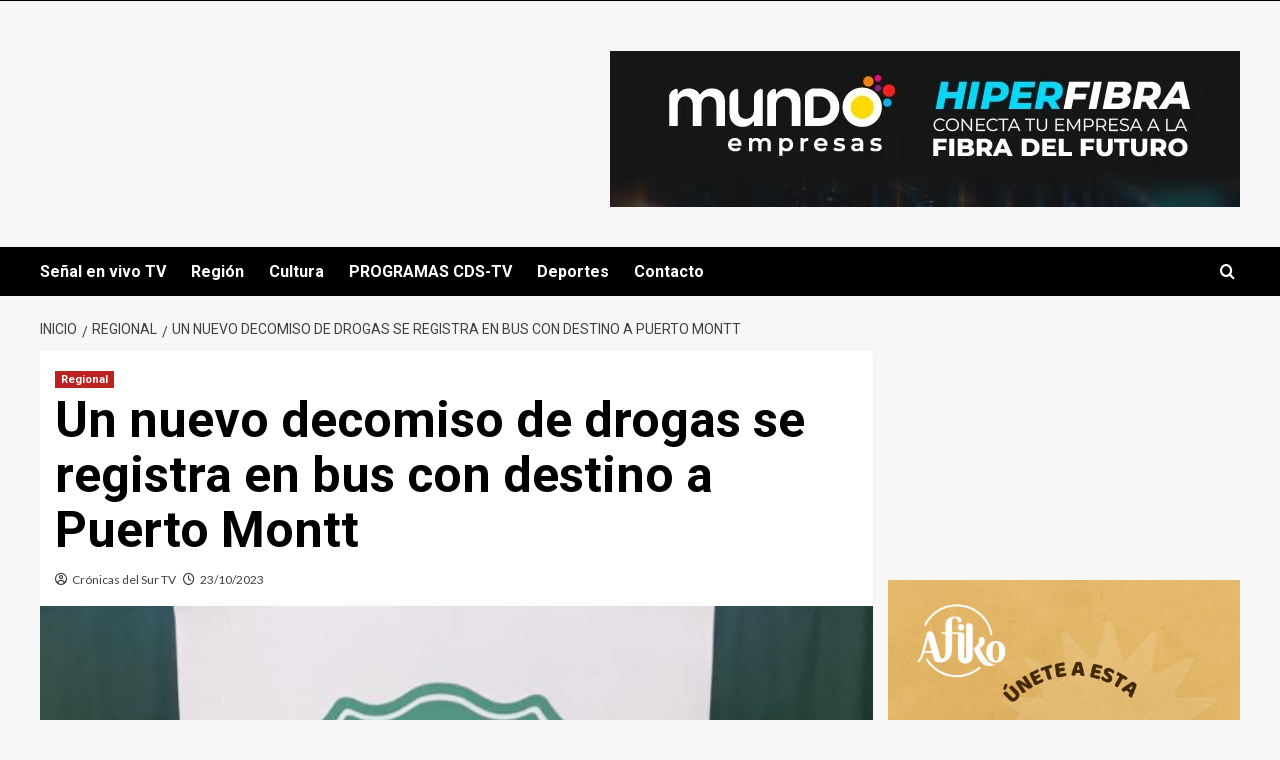

--- FILE ---
content_type: text/html; charset=UTF-8
request_url: https://cronicasdelsur.cl/un-nuevo-decomiso-de-drogas-se-registra-en-bus-con-destino-a-puerto-montt/
body_size: 88729
content:
<!doctype html>
<html dir="ltr" lang="es-CL" prefix="og: https://ogp.me/ns#">

<head>
  <meta charset="UTF-8">
  <meta name="viewport" content="width=device-width, initial-scale=1">
  <link rel="profile" href="http://gmpg.org/xfn/11">
  <title>Un nuevo decomiso de drogas se registra en bus con destino a Puerto Montt - Crónicas del Sur TV</title>
	<style>img:is([sizes="auto" i], [sizes^="auto," i]) { contain-intrinsic-size: 3000px 1500px }</style>
	
		<!-- All in One SEO 4.7.0 - aioseo.com -->
		<meta name="description" content="Procedimiento fue cumplido por Carabineros de la Sección OS 7 y el perro detector de drogas Gea. Un nuevo decomiso de drogas realizó la mañana de este lunes, Carabineros del OS-7 de Puerto Montt, al detener a una mujer que transportaba más de 2 kilos de marihuana elaborada en un bus interprovincial que tenía por" />
		<meta name="robots" content="max-image-preview:large" />
		<link rel="canonical" href="https://cronicasdelsur.cl/un-nuevo-decomiso-de-drogas-se-registra-en-bus-con-destino-a-puerto-montt/" />
		<meta name="generator" content="All in One SEO (AIOSEO) 4.7.0" />
		<meta property="og:locale" content="es_ES" />
		<meta property="og:site_name" content="Crónicas del Sur TV - Tu ventana informativa a Puerto Montt y el sur de Chile" />
		<meta property="og:type" content="article" />
		<meta property="og:title" content="Un nuevo decomiso de drogas se registra en bus con destino a Puerto Montt - Crónicas del Sur TV" />
		<meta property="og:description" content="Procedimiento fue cumplido por Carabineros de la Sección OS 7 y el perro detector de drogas Gea. Un nuevo decomiso de drogas realizó la mañana de este lunes, Carabineros del OS-7 de Puerto Montt, al detener a una mujer que transportaba más de 2 kilos de marihuana elaborada en un bus interprovincial que tenía por" />
		<meta property="og:url" content="https://cronicasdelsur.cl/un-nuevo-decomiso-de-drogas-se-registra-en-bus-con-destino-a-puerto-montt/" />
		<meta property="article:published_time" content="2023-10-23T14:09:07+00:00" />
		<meta property="article:modified_time" content="2023-10-23T14:09:07+00:00" />
		<meta name="twitter:card" content="summary_large_image" />
		<meta name="twitter:title" content="Un nuevo decomiso de drogas se registra en bus con destino a Puerto Montt - Crónicas del Sur TV" />
		<meta name="twitter:description" content="Procedimiento fue cumplido por Carabineros de la Sección OS 7 y el perro detector de drogas Gea. Un nuevo decomiso de drogas realizó la mañana de este lunes, Carabineros del OS-7 de Puerto Montt, al detener a una mujer que transportaba más de 2 kilos de marihuana elaborada en un bus interprovincial que tenía por" />
		<script type="application/ld+json" class="aioseo-schema">
			{"@context":"https:\/\/schema.org","@graph":[{"@type":"BlogPosting","@id":"https:\/\/cronicasdelsur.cl\/un-nuevo-decomiso-de-drogas-se-registra-en-bus-con-destino-a-puerto-montt\/#blogposting","name":"Un nuevo decomiso de drogas se registra en bus con destino a Puerto Montt - Cr\u00f3nicas del Sur TV","headline":"Un nuevo decomiso de drogas se registra en bus con destino a Puerto Montt","author":{"@id":"https:\/\/cronicasdelsur.cl\/author\/invitado\/#author"},"publisher":{"@id":"https:\/\/cronicasdelsur.cl\/#organization"},"image":{"@type":"ImageObject","url":"https:\/\/cronicasdelsur.cl\/wp-content\/uploads\/2023\/10\/drogas2.jpg","width":675,"height":1280},"datePublished":"2023-10-23T10:09:07-03:00","dateModified":"2023-10-23T10:09:07-03:00","inLanguage":"es-CL","mainEntityOfPage":{"@id":"https:\/\/cronicasdelsur.cl\/un-nuevo-decomiso-de-drogas-se-registra-en-bus-con-destino-a-puerto-montt\/#webpage"},"isPartOf":{"@id":"https:\/\/cronicasdelsur.cl\/un-nuevo-decomiso-de-drogas-se-registra-en-bus-con-destino-a-puerto-montt\/#webpage"},"articleSection":"Regional"},{"@type":"BreadcrumbList","@id":"https:\/\/cronicasdelsur.cl\/un-nuevo-decomiso-de-drogas-se-registra-en-bus-con-destino-a-puerto-montt\/#breadcrumblist","itemListElement":[{"@type":"ListItem","@id":"https:\/\/cronicasdelsur.cl\/#listItem","position":1,"name":"Inicio","item":"https:\/\/cronicasdelsur.cl\/","nextItem":"https:\/\/cronicasdelsur.cl\/un-nuevo-decomiso-de-drogas-se-registra-en-bus-con-destino-a-puerto-montt\/#listItem"},{"@type":"ListItem","@id":"https:\/\/cronicasdelsur.cl\/un-nuevo-decomiso-de-drogas-se-registra-en-bus-con-destino-a-puerto-montt\/#listItem","position":2,"name":"Un nuevo decomiso de drogas se registra en bus con destino a Puerto Montt","previousItem":"https:\/\/cronicasdelsur.cl\/#listItem"}]},{"@type":"Organization","@id":"https:\/\/cronicasdelsur.cl\/#organization","name":"Alerce TV - Cr\u00f3nicas del Sur","description":"Tu ventana informativa a Puerto Montt y el sur de Chile","url":"https:\/\/cronicasdelsur.cl\/"},{"@type":"Person","@id":"https:\/\/cronicasdelsur.cl\/author\/invitado\/#author","url":"https:\/\/cronicasdelsur.cl\/author\/invitado\/","name":"Cr\u00f3nicas del Sur TV","image":{"@type":"ImageObject","@id":"https:\/\/cronicasdelsur.cl\/un-nuevo-decomiso-de-drogas-se-registra-en-bus-con-destino-a-puerto-montt\/#authorImage","url":"https:\/\/secure.gravatar.com\/avatar\/ed2d5704da7c6f8b859ef40c4009933893044c205db9caa2bbf717bccc960759?s=96&d=retro&r=g","width":96,"height":96,"caption":"Cr\u00f3nicas del Sur TV"}},{"@type":"WebPage","@id":"https:\/\/cronicasdelsur.cl\/un-nuevo-decomiso-de-drogas-se-registra-en-bus-con-destino-a-puerto-montt\/#webpage","url":"https:\/\/cronicasdelsur.cl\/un-nuevo-decomiso-de-drogas-se-registra-en-bus-con-destino-a-puerto-montt\/","name":"Un nuevo decomiso de drogas se registra en bus con destino a Puerto Montt - Cr\u00f3nicas del Sur TV","description":"Procedimiento fue cumplido por Carabineros de la Secci\u00f3n OS 7 y el perro detector de drogas Gea. Un nuevo decomiso de drogas realiz\u00f3 la ma\u00f1ana de este lunes, Carabineros del OS-7 de Puerto Montt, al detener a una mujer que transportaba m\u00e1s de 2 kilos de marihuana elaborada en un bus interprovincial que ten\u00eda por","inLanguage":"es-CL","isPartOf":{"@id":"https:\/\/cronicasdelsur.cl\/#website"},"breadcrumb":{"@id":"https:\/\/cronicasdelsur.cl\/un-nuevo-decomiso-de-drogas-se-registra-en-bus-con-destino-a-puerto-montt\/#breadcrumblist"},"author":{"@id":"https:\/\/cronicasdelsur.cl\/author\/invitado\/#author"},"creator":{"@id":"https:\/\/cronicasdelsur.cl\/author\/invitado\/#author"},"image":{"@type":"ImageObject","url":"https:\/\/cronicasdelsur.cl\/wp-content\/uploads\/2023\/10\/drogas2.jpg","@id":"https:\/\/cronicasdelsur.cl\/un-nuevo-decomiso-de-drogas-se-registra-en-bus-con-destino-a-puerto-montt\/#mainImage","width":675,"height":1280},"primaryImageOfPage":{"@id":"https:\/\/cronicasdelsur.cl\/un-nuevo-decomiso-de-drogas-se-registra-en-bus-con-destino-a-puerto-montt\/#mainImage"},"datePublished":"2023-10-23T10:09:07-03:00","dateModified":"2023-10-23T10:09:07-03:00"},{"@type":"WebSite","@id":"https:\/\/cronicasdelsur.cl\/#website","url":"https:\/\/cronicasdelsur.cl\/","name":"Cr\u00f3nicas del Sur","description":"Tu ventana informativa a Puerto Montt y el sur de Chile","inLanguage":"es-CL","publisher":{"@id":"https:\/\/cronicasdelsur.cl\/#organization"}}]}
		</script>
		<!-- All in One SEO -->

<link rel='preload' href='https://fonts.googleapis.com/css?family=Source%2BSans%2BPro%3A400%2C700%7CLato%3A400%2C700&#038;subset=latin&#038;display=swap' as='style' onload="this.onload=null;this.rel='stylesheet'" type='text/css' media='all' crossorigin='anonymous'>
<link rel='preconnect' href='https://fonts.googleapis.com' crossorigin='anonymous'>
<link rel='preconnect' href='https://fonts.gstatic.com' crossorigin='anonymous'>
<link rel='dns-prefetch' href='//fonts.googleapis.com' />
<link rel='preconnect' href='https://fonts.googleapis.com' />
<link rel='preconnect' href='https://fonts.gstatic.com' />
<link rel="alternate" type="application/rss+xml" title="Crónicas del Sur TV &raquo; Feed" href="https://cronicasdelsur.cl/feed/" />
<link rel="alternate" type="application/rss+xml" title="Crónicas del Sur TV &raquo; Feed de comentarios" href="https://cronicasdelsur.cl/comments/feed/" />
<link rel="alternate" type="application/rss+xml" title="Crónicas del Sur TV &raquo; Un nuevo decomiso de drogas se registra en bus con destino a Puerto Montt Feed de comentarios" href="https://cronicasdelsur.cl/un-nuevo-decomiso-de-drogas-se-registra-en-bus-con-destino-a-puerto-montt/feed/" />
		<!-- This site uses the Google Analytics by MonsterInsights plugin v9.7.0 - Using Analytics tracking - https://www.monsterinsights.com/ -->
		<!-- Nota: MonsterInsights no está actualmente configurado en este sitio. El dueño del sitio necesita identificarse usando su cuenta de Google Analytics en el panel de ajustes de MonsterInsights. -->
					<!-- No tracking code set -->
				<!-- / Google Analytics by MonsterInsights -->
		<script type="text/javascript">
/* <![CDATA[ */
window._wpemojiSettings = {"baseUrl":"https:\/\/s.w.org\/images\/core\/emoji\/16.0.1\/72x72\/","ext":".png","svgUrl":"https:\/\/s.w.org\/images\/core\/emoji\/16.0.1\/svg\/","svgExt":".svg","source":{"concatemoji":"https:\/\/cronicasdelsur.cl\/wp-includes\/js\/wp-emoji-release.min.js?ver=6.8.3"}};
/*! This file is auto-generated */
!function(s,n){var o,i,e;function c(e){try{var t={supportTests:e,timestamp:(new Date).valueOf()};sessionStorage.setItem(o,JSON.stringify(t))}catch(e){}}function p(e,t,n){e.clearRect(0,0,e.canvas.width,e.canvas.height),e.fillText(t,0,0);var t=new Uint32Array(e.getImageData(0,0,e.canvas.width,e.canvas.height).data),a=(e.clearRect(0,0,e.canvas.width,e.canvas.height),e.fillText(n,0,0),new Uint32Array(e.getImageData(0,0,e.canvas.width,e.canvas.height).data));return t.every(function(e,t){return e===a[t]})}function u(e,t){e.clearRect(0,0,e.canvas.width,e.canvas.height),e.fillText(t,0,0);for(var n=e.getImageData(16,16,1,1),a=0;a<n.data.length;a++)if(0!==n.data[a])return!1;return!0}function f(e,t,n,a){switch(t){case"flag":return n(e,"\ud83c\udff3\ufe0f\u200d\u26a7\ufe0f","\ud83c\udff3\ufe0f\u200b\u26a7\ufe0f")?!1:!n(e,"\ud83c\udde8\ud83c\uddf6","\ud83c\udde8\u200b\ud83c\uddf6")&&!n(e,"\ud83c\udff4\udb40\udc67\udb40\udc62\udb40\udc65\udb40\udc6e\udb40\udc67\udb40\udc7f","\ud83c\udff4\u200b\udb40\udc67\u200b\udb40\udc62\u200b\udb40\udc65\u200b\udb40\udc6e\u200b\udb40\udc67\u200b\udb40\udc7f");case"emoji":return!a(e,"\ud83e\udedf")}return!1}function g(e,t,n,a){var r="undefined"!=typeof WorkerGlobalScope&&self instanceof WorkerGlobalScope?new OffscreenCanvas(300,150):s.createElement("canvas"),o=r.getContext("2d",{willReadFrequently:!0}),i=(o.textBaseline="top",o.font="600 32px Arial",{});return e.forEach(function(e){i[e]=t(o,e,n,a)}),i}function t(e){var t=s.createElement("script");t.src=e,t.defer=!0,s.head.appendChild(t)}"undefined"!=typeof Promise&&(o="wpEmojiSettingsSupports",i=["flag","emoji"],n.supports={everything:!0,everythingExceptFlag:!0},e=new Promise(function(e){s.addEventListener("DOMContentLoaded",e,{once:!0})}),new Promise(function(t){var n=function(){try{var e=JSON.parse(sessionStorage.getItem(o));if("object"==typeof e&&"number"==typeof e.timestamp&&(new Date).valueOf()<e.timestamp+604800&&"object"==typeof e.supportTests)return e.supportTests}catch(e){}return null}();if(!n){if("undefined"!=typeof Worker&&"undefined"!=typeof OffscreenCanvas&&"undefined"!=typeof URL&&URL.createObjectURL&&"undefined"!=typeof Blob)try{var e="postMessage("+g.toString()+"("+[JSON.stringify(i),f.toString(),p.toString(),u.toString()].join(",")+"));",a=new Blob([e],{type:"text/javascript"}),r=new Worker(URL.createObjectURL(a),{name:"wpTestEmojiSupports"});return void(r.onmessage=function(e){c(n=e.data),r.terminate(),t(n)})}catch(e){}c(n=g(i,f,p,u))}t(n)}).then(function(e){for(var t in e)n.supports[t]=e[t],n.supports.everything=n.supports.everything&&n.supports[t],"flag"!==t&&(n.supports.everythingExceptFlag=n.supports.everythingExceptFlag&&n.supports[t]);n.supports.everythingExceptFlag=n.supports.everythingExceptFlag&&!n.supports.flag,n.DOMReady=!1,n.readyCallback=function(){n.DOMReady=!0}}).then(function(){return e}).then(function(){var e;n.supports.everything||(n.readyCallback(),(e=n.source||{}).concatemoji?t(e.concatemoji):e.wpemoji&&e.twemoji&&(t(e.twemoji),t(e.wpemoji)))}))}((window,document),window._wpemojiSettings);
/* ]]> */
</script>
<style id='wp-emoji-styles-inline-css' type='text/css'>

	img.wp-smiley, img.emoji {
		display: inline !important;
		border: none !important;
		box-shadow: none !important;
		height: 1em !important;
		width: 1em !important;
		margin: 0 0.07em !important;
		vertical-align: -0.1em !important;
		background: none !important;
		padding: 0 !important;
	}
</style>
<link rel='stylesheet' id='wp-block-library-css' href='https://cronicasdelsur.cl/wp-includes/css/dist/block-library/style.min.css?ver=6.8.3' type='text/css' media='all' />
<style id='wp-block-library-theme-inline-css' type='text/css'>
.wp-block-audio :where(figcaption){color:#555;font-size:13px;text-align:center}.is-dark-theme .wp-block-audio :where(figcaption){color:#ffffffa6}.wp-block-audio{margin:0 0 1em}.wp-block-code{border:1px solid #ccc;border-radius:4px;font-family:Menlo,Consolas,monaco,monospace;padding:.8em 1em}.wp-block-embed :where(figcaption){color:#555;font-size:13px;text-align:center}.is-dark-theme .wp-block-embed :where(figcaption){color:#ffffffa6}.wp-block-embed{margin:0 0 1em}.blocks-gallery-caption{color:#555;font-size:13px;text-align:center}.is-dark-theme .blocks-gallery-caption{color:#ffffffa6}:root :where(.wp-block-image figcaption){color:#555;font-size:13px;text-align:center}.is-dark-theme :root :where(.wp-block-image figcaption){color:#ffffffa6}.wp-block-image{margin:0 0 1em}.wp-block-pullquote{border-bottom:4px solid;border-top:4px solid;color:currentColor;margin-bottom:1.75em}.wp-block-pullquote cite,.wp-block-pullquote footer,.wp-block-pullquote__citation{color:currentColor;font-size:.8125em;font-style:normal;text-transform:uppercase}.wp-block-quote{border-left:.25em solid;margin:0 0 1.75em;padding-left:1em}.wp-block-quote cite,.wp-block-quote footer{color:currentColor;font-size:.8125em;font-style:normal;position:relative}.wp-block-quote:where(.has-text-align-right){border-left:none;border-right:.25em solid;padding-left:0;padding-right:1em}.wp-block-quote:where(.has-text-align-center){border:none;padding-left:0}.wp-block-quote.is-large,.wp-block-quote.is-style-large,.wp-block-quote:where(.is-style-plain){border:none}.wp-block-search .wp-block-search__label{font-weight:700}.wp-block-search__button{border:1px solid #ccc;padding:.375em .625em}:where(.wp-block-group.has-background){padding:1.25em 2.375em}.wp-block-separator.has-css-opacity{opacity:.4}.wp-block-separator{border:none;border-bottom:2px solid;margin-left:auto;margin-right:auto}.wp-block-separator.has-alpha-channel-opacity{opacity:1}.wp-block-separator:not(.is-style-wide):not(.is-style-dots){width:100px}.wp-block-separator.has-background:not(.is-style-dots){border-bottom:none;height:1px}.wp-block-separator.has-background:not(.is-style-wide):not(.is-style-dots){height:2px}.wp-block-table{margin:0 0 1em}.wp-block-table td,.wp-block-table th{word-break:normal}.wp-block-table :where(figcaption){color:#555;font-size:13px;text-align:center}.is-dark-theme .wp-block-table :where(figcaption){color:#ffffffa6}.wp-block-video :where(figcaption){color:#555;font-size:13px;text-align:center}.is-dark-theme .wp-block-video :where(figcaption){color:#ffffffa6}.wp-block-video{margin:0 0 1em}:root :where(.wp-block-template-part.has-background){margin-bottom:0;margin-top:0;padding:1.25em 2.375em}
</style>
<style id='global-styles-inline-css' type='text/css'>
:root{--wp--preset--aspect-ratio--square: 1;--wp--preset--aspect-ratio--4-3: 4/3;--wp--preset--aspect-ratio--3-4: 3/4;--wp--preset--aspect-ratio--3-2: 3/2;--wp--preset--aspect-ratio--2-3: 2/3;--wp--preset--aspect-ratio--16-9: 16/9;--wp--preset--aspect-ratio--9-16: 9/16;--wp--preset--color--black: #000000;--wp--preset--color--cyan-bluish-gray: #abb8c3;--wp--preset--color--white: #ffffff;--wp--preset--color--pale-pink: #f78da7;--wp--preset--color--vivid-red: #cf2e2e;--wp--preset--color--luminous-vivid-orange: #ff6900;--wp--preset--color--luminous-vivid-amber: #fcb900;--wp--preset--color--light-green-cyan: #7bdcb5;--wp--preset--color--vivid-green-cyan: #00d084;--wp--preset--color--pale-cyan-blue: #8ed1fc;--wp--preset--color--vivid-cyan-blue: #0693e3;--wp--preset--color--vivid-purple: #9b51e0;--wp--preset--gradient--vivid-cyan-blue-to-vivid-purple: linear-gradient(135deg,rgba(6,147,227,1) 0%,rgb(155,81,224) 100%);--wp--preset--gradient--light-green-cyan-to-vivid-green-cyan: linear-gradient(135deg,rgb(122,220,180) 0%,rgb(0,208,130) 100%);--wp--preset--gradient--luminous-vivid-amber-to-luminous-vivid-orange: linear-gradient(135deg,rgba(252,185,0,1) 0%,rgba(255,105,0,1) 100%);--wp--preset--gradient--luminous-vivid-orange-to-vivid-red: linear-gradient(135deg,rgba(255,105,0,1) 0%,rgb(207,46,46) 100%);--wp--preset--gradient--very-light-gray-to-cyan-bluish-gray: linear-gradient(135deg,rgb(238,238,238) 0%,rgb(169,184,195) 100%);--wp--preset--gradient--cool-to-warm-spectrum: linear-gradient(135deg,rgb(74,234,220) 0%,rgb(151,120,209) 20%,rgb(207,42,186) 40%,rgb(238,44,130) 60%,rgb(251,105,98) 80%,rgb(254,248,76) 100%);--wp--preset--gradient--blush-light-purple: linear-gradient(135deg,rgb(255,206,236) 0%,rgb(152,150,240) 100%);--wp--preset--gradient--blush-bordeaux: linear-gradient(135deg,rgb(254,205,165) 0%,rgb(254,45,45) 50%,rgb(107,0,62) 100%);--wp--preset--gradient--luminous-dusk: linear-gradient(135deg,rgb(255,203,112) 0%,rgb(199,81,192) 50%,rgb(65,88,208) 100%);--wp--preset--gradient--pale-ocean: linear-gradient(135deg,rgb(255,245,203) 0%,rgb(182,227,212) 50%,rgb(51,167,181) 100%);--wp--preset--gradient--electric-grass: linear-gradient(135deg,rgb(202,248,128) 0%,rgb(113,206,126) 100%);--wp--preset--gradient--midnight: linear-gradient(135deg,rgb(2,3,129) 0%,rgb(40,116,252) 100%);--wp--preset--font-size--small: 13px;--wp--preset--font-size--medium: 20px;--wp--preset--font-size--large: 36px;--wp--preset--font-size--x-large: 42px;--wp--preset--spacing--20: 0.44rem;--wp--preset--spacing--30: 0.67rem;--wp--preset--spacing--40: 1rem;--wp--preset--spacing--50: 1.5rem;--wp--preset--spacing--60: 2.25rem;--wp--preset--spacing--70: 3.38rem;--wp--preset--spacing--80: 5.06rem;--wp--preset--shadow--natural: 6px 6px 9px rgba(0, 0, 0, 0.2);--wp--preset--shadow--deep: 12px 12px 50px rgba(0, 0, 0, 0.4);--wp--preset--shadow--sharp: 6px 6px 0px rgba(0, 0, 0, 0.2);--wp--preset--shadow--outlined: 6px 6px 0px -3px rgba(255, 255, 255, 1), 6px 6px rgba(0, 0, 0, 1);--wp--preset--shadow--crisp: 6px 6px 0px rgba(0, 0, 0, 1);}:root { --wp--style--global--content-size: 800px;--wp--style--global--wide-size: 1200px; }:where(body) { margin: 0; }.wp-site-blocks > .alignleft { float: left; margin-right: 2em; }.wp-site-blocks > .alignright { float: right; margin-left: 2em; }.wp-site-blocks > .aligncenter { justify-content: center; margin-left: auto; margin-right: auto; }:where(.wp-site-blocks) > * { margin-block-start: 24px; margin-block-end: 0; }:where(.wp-site-blocks) > :first-child { margin-block-start: 0; }:where(.wp-site-blocks) > :last-child { margin-block-end: 0; }:root { --wp--style--block-gap: 24px; }:root :where(.is-layout-flow) > :first-child{margin-block-start: 0;}:root :where(.is-layout-flow) > :last-child{margin-block-end: 0;}:root :where(.is-layout-flow) > *{margin-block-start: 24px;margin-block-end: 0;}:root :where(.is-layout-constrained) > :first-child{margin-block-start: 0;}:root :where(.is-layout-constrained) > :last-child{margin-block-end: 0;}:root :where(.is-layout-constrained) > *{margin-block-start: 24px;margin-block-end: 0;}:root :where(.is-layout-flex){gap: 24px;}:root :where(.is-layout-grid){gap: 24px;}.is-layout-flow > .alignleft{float: left;margin-inline-start: 0;margin-inline-end: 2em;}.is-layout-flow > .alignright{float: right;margin-inline-start: 2em;margin-inline-end: 0;}.is-layout-flow > .aligncenter{margin-left: auto !important;margin-right: auto !important;}.is-layout-constrained > .alignleft{float: left;margin-inline-start: 0;margin-inline-end: 2em;}.is-layout-constrained > .alignright{float: right;margin-inline-start: 2em;margin-inline-end: 0;}.is-layout-constrained > .aligncenter{margin-left: auto !important;margin-right: auto !important;}.is-layout-constrained > :where(:not(.alignleft):not(.alignright):not(.alignfull)){max-width: var(--wp--style--global--content-size);margin-left: auto !important;margin-right: auto !important;}.is-layout-constrained > .alignwide{max-width: var(--wp--style--global--wide-size);}body .is-layout-flex{display: flex;}.is-layout-flex{flex-wrap: wrap;align-items: center;}.is-layout-flex > :is(*, div){margin: 0;}body .is-layout-grid{display: grid;}.is-layout-grid > :is(*, div){margin: 0;}body{padding-top: 0px;padding-right: 0px;padding-bottom: 0px;padding-left: 0px;}a:where(:not(.wp-element-button)){text-decoration: none;}:root :where(.wp-element-button, .wp-block-button__link){background-color: #32373c;border-radius: 0;border-width: 0;color: #fff;font-family: inherit;font-size: inherit;line-height: inherit;padding: calc(0.667em + 2px) calc(1.333em + 2px);text-decoration: none;}.has-black-color{color: var(--wp--preset--color--black) !important;}.has-cyan-bluish-gray-color{color: var(--wp--preset--color--cyan-bluish-gray) !important;}.has-white-color{color: var(--wp--preset--color--white) !important;}.has-pale-pink-color{color: var(--wp--preset--color--pale-pink) !important;}.has-vivid-red-color{color: var(--wp--preset--color--vivid-red) !important;}.has-luminous-vivid-orange-color{color: var(--wp--preset--color--luminous-vivid-orange) !important;}.has-luminous-vivid-amber-color{color: var(--wp--preset--color--luminous-vivid-amber) !important;}.has-light-green-cyan-color{color: var(--wp--preset--color--light-green-cyan) !important;}.has-vivid-green-cyan-color{color: var(--wp--preset--color--vivid-green-cyan) !important;}.has-pale-cyan-blue-color{color: var(--wp--preset--color--pale-cyan-blue) !important;}.has-vivid-cyan-blue-color{color: var(--wp--preset--color--vivid-cyan-blue) !important;}.has-vivid-purple-color{color: var(--wp--preset--color--vivid-purple) !important;}.has-black-background-color{background-color: var(--wp--preset--color--black) !important;}.has-cyan-bluish-gray-background-color{background-color: var(--wp--preset--color--cyan-bluish-gray) !important;}.has-white-background-color{background-color: var(--wp--preset--color--white) !important;}.has-pale-pink-background-color{background-color: var(--wp--preset--color--pale-pink) !important;}.has-vivid-red-background-color{background-color: var(--wp--preset--color--vivid-red) !important;}.has-luminous-vivid-orange-background-color{background-color: var(--wp--preset--color--luminous-vivid-orange) !important;}.has-luminous-vivid-amber-background-color{background-color: var(--wp--preset--color--luminous-vivid-amber) !important;}.has-light-green-cyan-background-color{background-color: var(--wp--preset--color--light-green-cyan) !important;}.has-vivid-green-cyan-background-color{background-color: var(--wp--preset--color--vivid-green-cyan) !important;}.has-pale-cyan-blue-background-color{background-color: var(--wp--preset--color--pale-cyan-blue) !important;}.has-vivid-cyan-blue-background-color{background-color: var(--wp--preset--color--vivid-cyan-blue) !important;}.has-vivid-purple-background-color{background-color: var(--wp--preset--color--vivid-purple) !important;}.has-black-border-color{border-color: var(--wp--preset--color--black) !important;}.has-cyan-bluish-gray-border-color{border-color: var(--wp--preset--color--cyan-bluish-gray) !important;}.has-white-border-color{border-color: var(--wp--preset--color--white) !important;}.has-pale-pink-border-color{border-color: var(--wp--preset--color--pale-pink) !important;}.has-vivid-red-border-color{border-color: var(--wp--preset--color--vivid-red) !important;}.has-luminous-vivid-orange-border-color{border-color: var(--wp--preset--color--luminous-vivid-orange) !important;}.has-luminous-vivid-amber-border-color{border-color: var(--wp--preset--color--luminous-vivid-amber) !important;}.has-light-green-cyan-border-color{border-color: var(--wp--preset--color--light-green-cyan) !important;}.has-vivid-green-cyan-border-color{border-color: var(--wp--preset--color--vivid-green-cyan) !important;}.has-pale-cyan-blue-border-color{border-color: var(--wp--preset--color--pale-cyan-blue) !important;}.has-vivid-cyan-blue-border-color{border-color: var(--wp--preset--color--vivid-cyan-blue) !important;}.has-vivid-purple-border-color{border-color: var(--wp--preset--color--vivid-purple) !important;}.has-vivid-cyan-blue-to-vivid-purple-gradient-background{background: var(--wp--preset--gradient--vivid-cyan-blue-to-vivid-purple) !important;}.has-light-green-cyan-to-vivid-green-cyan-gradient-background{background: var(--wp--preset--gradient--light-green-cyan-to-vivid-green-cyan) !important;}.has-luminous-vivid-amber-to-luminous-vivid-orange-gradient-background{background: var(--wp--preset--gradient--luminous-vivid-amber-to-luminous-vivid-orange) !important;}.has-luminous-vivid-orange-to-vivid-red-gradient-background{background: var(--wp--preset--gradient--luminous-vivid-orange-to-vivid-red) !important;}.has-very-light-gray-to-cyan-bluish-gray-gradient-background{background: var(--wp--preset--gradient--very-light-gray-to-cyan-bluish-gray) !important;}.has-cool-to-warm-spectrum-gradient-background{background: var(--wp--preset--gradient--cool-to-warm-spectrum) !important;}.has-blush-light-purple-gradient-background{background: var(--wp--preset--gradient--blush-light-purple) !important;}.has-blush-bordeaux-gradient-background{background: var(--wp--preset--gradient--blush-bordeaux) !important;}.has-luminous-dusk-gradient-background{background: var(--wp--preset--gradient--luminous-dusk) !important;}.has-pale-ocean-gradient-background{background: var(--wp--preset--gradient--pale-ocean) !important;}.has-electric-grass-gradient-background{background: var(--wp--preset--gradient--electric-grass) !important;}.has-midnight-gradient-background{background: var(--wp--preset--gradient--midnight) !important;}.has-small-font-size{font-size: var(--wp--preset--font-size--small) !important;}.has-medium-font-size{font-size: var(--wp--preset--font-size--medium) !important;}.has-large-font-size{font-size: var(--wp--preset--font-size--large) !important;}.has-x-large-font-size{font-size: var(--wp--preset--font-size--x-large) !important;}
:root :where(.wp-block-button .wp-block-button__link){border-radius: 0;}
:root :where(.wp-block-pullquote){font-size: 1.5em;line-height: 1.6;}
:root :where(.wp-block-heading){line-height: 1.3;}
</style>
<link rel='stylesheet' id='SFSImainCss-css' href='https://cronicasdelsur.cl/wp-content/plugins/ultimate-social-media-icons/css/sfsi-style.css?ver=2.9.2' type='text/css' media='all' />
<link rel='stylesheet' id='newsment-google-fonts-css' href='https://fonts.googleapis.com/css?family=Roboto:100,300,400,500,700' type='text/css' media='all' />
<link rel='stylesheet' id='bootstrap-css' href='https://cronicasdelsur.cl/wp-content/themes/covernews/assets/bootstrap/css/bootstrap.min.css?ver=6.8.3' type='text/css' media='all' />
<link rel='stylesheet' id='covernews-style-css' href='https://cronicasdelsur.cl/wp-content/themes/covernews/style.min.css?ver=1.1.3' type='text/css' media='all' />
<link rel='stylesheet' id='newsment-css' href='https://cronicasdelsur.cl/wp-content/themes/newsment/style.css?ver=1.1.3' type='text/css' media='all' />
<link rel='stylesheet' id='covernews-google-fonts-css' href='https://fonts.googleapis.com/css?family=Source%2BSans%2BPro%3A400%2C700%7CLato%3A400%2C700&#038;subset=latin&#038;display=swap' type='text/css' media='all' />
<link rel='stylesheet' id='covernews-icons-css' href='https://cronicasdelsur.cl/wp-content/themes/covernews/assets/icons/style.css?ver=6.8.3' type='text/css' media='all' />
<script type="text/javascript" src="https://cronicasdelsur.cl/wp-includes/js/jquery/jquery.min.js?ver=3.7.1" id="jquery-core-js"></script>
<script type="text/javascript" src="https://cronicasdelsur.cl/wp-includes/js/jquery/jquery-migrate.min.js?ver=3.4.1" id="jquery-migrate-js"></script>
<link rel="https://api.w.org/" href="https://cronicasdelsur.cl/wp-json/" /><link rel="alternate" title="JSON" type="application/json" href="https://cronicasdelsur.cl/wp-json/wp/v2/posts/8980" /><link rel="EditURI" type="application/rsd+xml" title="RSD" href="https://cronicasdelsur.cl/xmlrpc.php?rsd" />
<meta name="generator" content="WordPress 6.8.3" />
<link rel='shortlink' href='https://cronicasdelsur.cl/?p=8980' />
<link rel="alternate" title="oEmbed (JSON)" type="application/json+oembed" href="https://cronicasdelsur.cl/wp-json/oembed/1.0/embed?url=https%3A%2F%2Fcronicasdelsur.cl%2Fun-nuevo-decomiso-de-drogas-se-registra-en-bus-con-destino-a-puerto-montt%2F" />
<link rel="alternate" title="oEmbed (XML)" type="text/xml+oembed" href="https://cronicasdelsur.cl/wp-json/oembed/1.0/embed?url=https%3A%2F%2Fcronicasdelsur.cl%2Fun-nuevo-decomiso-de-drogas-se-registra-en-bus-con-destino-a-puerto-montt%2F&#038;format=xml" />
<meta name="follow.[base64]" content="SRkBjcdmDj2dSeyQjEDp"/><!-- Google tag (gtag.js) -->
<script async src="https://www.googletagmanager.com/gtag/js?id=G-FCNY7GMCBX"></script>
<script>
  window.dataLayer = window.dataLayer || [];
  function gtag(){dataLayer.push(arguments);}
  gtag('js', new Date());

  gtag('config', 'G-FCNY7GMCBX');
</script>

<!-- Analytics by WP Statistics - https://wp-statistics.com -->
<link rel="pingback" href="https://cronicasdelsur.cl/xmlrpc.php">        <style type="text/css">
                        .site-title,
            .site-description {
                position: absolute;
                clip: rect(1px, 1px, 1px, 1px);
                display: none;
            }

                    .elementor-template-full-width .elementor-section.elementor-section-full_width > .elementor-container,
        .elementor-template-full-width .elementor-section.elementor-section-boxed > .elementor-container{
            max-width: 1200px;
        }
        @media (min-width: 1600px){
            .elementor-template-full-width .elementor-section.elementor-section-full_width > .elementor-container,
            .elementor-template-full-width .elementor-section.elementor-section-boxed > .elementor-container{
                max-width: 1600px;
            }
        }
        
        .align-content-left .elementor-section-stretched,
        .align-content-right .elementor-section-stretched {
            max-width: 100%;
            left: 0 !important;
        }


        </style>
        <link rel="icon" href="https://cronicasdelsur.cl/wp-content/uploads/2023/07/cropped-LOGO-TV-transparente-32x32.png" sizes="32x32" />
<link rel="icon" href="https://cronicasdelsur.cl/wp-content/uploads/2023/07/cropped-LOGO-TV-transparente-192x192.png" sizes="192x192" />
<link rel="apple-touch-icon" href="https://cronicasdelsur.cl/wp-content/uploads/2023/07/cropped-LOGO-TV-transparente-180x180.png" />
<meta name="msapplication-TileImage" content="https://cronicasdelsur.cl/wp-content/uploads/2023/07/cropped-LOGO-TV-transparente-270x270.png" />
</head>

<body class="wp-singular post-template-default single single-post postid-8980 single-format-standard wp-embed-responsive wp-theme-covernews wp-child-theme-newsment sfsi_actvite_theme_default default-content-layout archive-layout-grid scrollup-sticky-header aft-sticky-header aft-sticky-sidebar default aft-container-default aft-main-banner-slider-editors-picks-trending single-content-mode-default header-image-default align-content-left aft-and">
  
  
  <div id="page" class="site">
    <a class="skip-link screen-reader-text" href="#content">Saltar al contenido</a>

    <div class="header-layout-1">
      <div class="top-masthead">

      <div class="container">
        <div class="row">
                      <div class="col-xs-12 col-sm-12 col-md-8 device-center">
              
                          </div>
                            </div>
      </div>
    </div> <!--    Topbar Ends-->
    <header id="masthead" class="site-header">
        <div class="masthead-banner " >
      <div class="container">
        <div class="row">
          <div class="col-md-4">
            <div class="site-branding">
                              <p class="site-title font-family-1">
                  <a href="https://cronicasdelsur.cl/" rel="home">Crónicas del Sur TV</a>
                </p>
              
                              <p class="site-description">Tu ventana informativa a Puerto Montt y el sur de Chile</p>
                          </div>
          </div>
          <div class="col-md-8">
                    <div class="banner-promotions-wrapper">
            <div class="promotion-section">
                <div id="block-102" class="widget covernews-widget widget_block">
<ul class="wp-block-social-links has-normal-icon-size is-style-logos-only is-layout-flex wp-block-social-links-is-layout-flex">





</ul>
</div><div id="block-107" class="widget covernews-widget widget_block widget_media_image">
<figure class="wp-block-image size-full wp-duotone-unset-1"><a href="https://www.tumundo.cl/" target="_blank" rel=" noreferrer noopener"><img fetchpriority="high" decoding="async" width="630" height="156" src="https://cronicasdelsur.cl/wp-content/uploads/2025/01/banner-mundo-1.jpg" alt="" class="wp-image-11569" srcset="https://cronicasdelsur.cl/wp-content/uploads/2025/01/banner-mundo-1.jpg 630w, https://cronicasdelsur.cl/wp-content/uploads/2025/01/banner-mundo-1-300x74.jpg 300w, https://cronicasdelsur.cl/wp-content/uploads/2025/01/banner-mundo-1-150x37.jpg 150w" sizes="(max-width: 630px) 100vw, 630px" /></a></figure>
</div>            </div>
        </div>
          </div>
        </div>
      </div>
    </div>
    <nav id="site-navigation" class="main-navigation">
      <div class="container">
        <div class="row">
          <div class="kol-12">
            <div class="navigation-container">

              <div class="main-navigation-container-items-wrapper">

                <span class="toggle-menu">
                  <a
                    href="#"
                    class="aft-void-menu"
                    role="button"
                    aria-label="Alternar menú principal"
                    aria-controls="primary-menu" aria-expanded="false">
                    <span class="screen-reader-text">Menú primario</span>
                    <i class="ham"></i>
                  </a>
                </span>
                <span class="af-mobile-site-title-wrap">
                                    <p class="site-title font-family-1">
                    <a href="https://cronicasdelsur.cl/" rel="home">Crónicas del Sur TV</a>
                  </p>
                </span>
                <div class="menu main-menu"><ul id="primary-menu" class="menu"><li id="menu-item-3363" class="menu-item menu-item-type-custom menu-item-object-custom menu-item-3363"><a href="https://s1.tvdatta.com/broadcaster/canal20tv/live/player">Señal en vivo TV</a></li>
<li id="menu-item-4368" class="menu-item menu-item-type-taxonomy menu-item-object-category current-post-ancestor current-menu-parent current-post-parent menu-item-4368"><a href="https://cronicasdelsur.cl/Categorías%20/regional/">Región</a></li>
<li id="menu-item-4366" class="menu-item menu-item-type-taxonomy menu-item-object-category menu-item-4366"><a href="https://cronicasdelsur.cl/Categorías%20/nacional/">Cultura</a></li>
<li id="menu-item-4365" class="menu-item menu-item-type-taxonomy menu-item-object-category menu-item-4365"><a href="https://cronicasdelsur.cl/Categorías%20/legal/">PROGRAMAS CDS-TV</a></li>
<li id="menu-item-4367" class="menu-item menu-item-type-taxonomy menu-item-object-category menu-item-4367"><a href="https://cronicasdelsur.cl/Categorías%20/opinion/">Deportes</a></li>
<li id="menu-item-3362" class="menu-item menu-item-type-custom menu-item-object-custom menu-item-3362"><a href="https://forms.gle/owynF4GKoPjeKJE77">Contacto</a></li>
</ul></div>              </div>
              <div class="cart-search">

                <div class="af-search-wrap">
                  <div class="search-overlay">
                    <a href="#" title="Search" class="search-icon">
                      <i class="fa fa-search"></i>
                    </a>
                    <div class="af-search-form">
                      <form role="search" method="get" class="search-form" action="https://cronicasdelsur.cl/">
				<label>
					<span class="screen-reader-text">Buscar por:</span>
					<input type="search" class="search-field" placeholder="Buscar &hellip;" value="" name="s" />
				</label>
				<input type="submit" class="search-submit" value="Buscar" />
			</form>                    </div>
                  </div>
                </div>
              </div>


            </div>
          </div>
        </div>
      </div>
    </nav>
  </header>
</div>

    
    <div id="content" class="container">
                <div class="em-breadcrumbs font-family-1 covernews-breadcrumbs">
      <div class="row">
        <div role="navigation" aria-label="Migas de pan" class="breadcrumb-trail breadcrumbs" itemprop="breadcrumb"><ul class="trail-items" itemscope itemtype="http://schema.org/BreadcrumbList"><meta name="numberOfItems" content="3" /><meta name="itemListOrder" content="Ascending" /><li itemprop="itemListElement" itemscope itemtype="http://schema.org/ListItem" class="trail-item trail-begin"><a href="https://cronicasdelsur.cl/" rel="home" itemprop="item"><span itemprop="name">Inicio</span></a><meta itemprop="position" content="1" /></li><li itemprop="itemListElement" itemscope itemtype="http://schema.org/ListItem" class="trail-item"><a href="https://cronicasdelsur.cl/Categorías%20/regional/" itemprop="item"><span itemprop="name">Regional</span></a><meta itemprop="position" content="2" /></li><li itemprop="itemListElement" itemscope itemtype="http://schema.org/ListItem" class="trail-item trail-end"><a href="https://cronicasdelsur.cl/un-nuevo-decomiso-de-drogas-se-registra-en-bus-con-destino-a-puerto-montt/" itemprop="item"><span itemprop="name">Un nuevo decomiso de drogas se registra en bus con destino a Puerto Montt</span></a><meta itemprop="position" content="3" /></li></ul></div>      </div>
    </div>
        <div class="section-block-upper row">
                <div id="primary" class="content-area">
                    <main id="main" class="site-main">

                                                    <article id="post-8980" class="af-single-article post-8980 post type-post status-publish format-standard has-post-thumbnail hentry category-regional">
                                <div class="entry-content-wrap">
                                    <header class="entry-header">

    <div class="header-details-wrapper">
        <div class="entry-header-details">
                            <div class="figure-categories figure-categories-bg">
                                        <ul class="cat-links"><li class="meta-category">
                             <a class="covernews-categories category-color-1"
                            href="https://cronicasdelsur.cl/Categorías%20/regional/" 
                            aria-label="Ver todas las publicaciones en Regional"> 
                                 Regional
                             </a>
                        </li></ul>                </div>
                        <h1 class="entry-title">Un nuevo decomiso de drogas se registra en bus con destino a Puerto Montt</h1>
            
                
    <span class="author-links">

      
        <span class="item-metadata posts-author">
          <i class="far fa-user-circle"></i>
                          <a href="https://cronicasdelsur.cl/author/invitado/">
                    Crónicas del Sur TV                </a>
               </span>
                    <span class="item-metadata posts-date">
          <i class="far fa-clock"></i>
          <a href="https://cronicasdelsur.cl/2023/10/">
            23/10/2023          </a>
        </span>
                </span>
                

                    </div>
    </div>

        <div class="aft-post-thumbnail-wrapper">    
                    <div class="post-thumbnail full-width-image">
                    <img width="675" height="1280" src="https://cronicasdelsur.cl/wp-content/uploads/2023/10/drogas2.jpg" class="attachment-covernews-featured size-covernews-featured wp-post-image" alt="drogas2" decoding="async" srcset="https://cronicasdelsur.cl/wp-content/uploads/2023/10/drogas2.jpg 675w, https://cronicasdelsur.cl/wp-content/uploads/2023/10/drogas2-158x300.jpg 158w, https://cronicasdelsur.cl/wp-content/uploads/2023/10/drogas2-540x1024.jpg 540w, https://cronicasdelsur.cl/wp-content/uploads/2023/10/drogas2-79x150.jpg 79w" sizes="(max-width: 675px) 100vw, 675px" loading="lazy" />                </div>
            
                </div>
    </header><!-- .entry-header -->                                    

    <div class="entry-content">
        <h3><em>Procedimiento fue cumplido por Carabineros de la Sección OS 7 y el perro detector de drogas Gea.</em></h3>
<p>Un nuevo decomiso de drogas realizó la mañana de este lunes, Carabineros del OS-7 de Puerto Montt, al detener a una mujer que transportaba más de 2 kilos de marihuana elaborada en un bus interprovincial que tenía por destino la capital regional.<br />
Así lo dio a conocer la mayor Marioli Fortunatti, de la Tercera Comisaría de Osorno, quien explicó que el procedimiento se materializó en el kilómetro 897 de la ruta 5 sur, en la comuna de San Pablo.<br />
En este lugar, personal policía del OS-7 “Llanquihue” realizaba controles de su especialidad con el apoyo de “Gea”, un can entrenado en la detección de drogas y estupefacientes. Al momento de fiscalizar a un bus interprovincial que cubría el trayecto entre Santiago y Puerto Montt, el can alertó la presencia de sustancias prohibidas en el equipaje de uno de los pasajeros. Se trata de una mujer de 27 años, de nacionalidad colombiana y con su situación migratoria irregular en el país.<br />
En el interior del equipaje, el personal policial encontró 2 kilos 227 gramos de marihuana elaborada, la que fue incautada.<br />
La mujer pasó a audiencia de control de la detención y formalización de la investigación.<br />
Se trata del tercer decomiso de este tipo que Carabineros realiza en San Pablo en menos de una semana. Anteriormente habían sido detenidas una mujer de 22 años con más de 2 kilos de Cocaína, además de Tusy y Éxtasis; y un hombre de 33 años, quien transportaba 276 gramos de marihuana elaborada.</p>
                    <div class="post-item-metadata entry-meta">
                            </div>
               
        
	<nav class="navigation post-navigation" aria-label="Navegación de entradas">
		<h2 class="screen-reader-text">Navegación de entradas</h2>
		<div class="nav-links"><div class="nav-previous"><a href="https://cronicasdelsur.cl/budapest-recibe-a-karateca-puertomontino-en-evento-mundial-w-k-f/" rel="prev">Previous: <span class="em-post-navigation nav-title">BUDAPEST RECIBE A KARATECA PUERTOMONTINO EN EVENTO MUNDIAL W.K.F.</span></a></div><div class="nav-next"><a href="https://cronicasdelsur.cl/sector-construccion-y-maritimo-portuario-ya-definieron-sus-gobernanzas/" rel="next">Next: <span class="em-post-navigation nav-title">Sector construcción y marítimo-portuario ya definieron sus gobernanzas</span></a></div></div>
	</nav>            </div><!-- .entry-content -->


                                </div>
                                
<div class="promotionspace enable-promotionspace">
  <div class="em-reated-posts  col-ten">
    <div class="row">
                <h3 class="related-title">
            Publicaciones relacionadas          </h3>
                <div class="row">
                      <div class="col-sm-4 latest-posts-grid" data-mh="latest-posts-grid">
              <div class="spotlight-post">
                <figure class="categorised-article inside-img">
                  <div class="categorised-article-wrapper">
                    <div class="data-bg-hover data-bg-categorised read-bg-img">
                      <a href="https://cronicasdelsur.cl/comunidad-de-huellelhue-se-prepara-para-retomar-la-extraccion-del-choro-zapato-con-enfoque-sustentable/"
                        aria-label="Comunidad de Huellelhue se prepara para retomar la extracción del choro zapato con enfoque sustentable">
                        <img width="300" height="200" src="https://cronicasdelsur.cl/wp-content/uploads/2025/09/buzo-Huellelhue-300x200.jpg" class="attachment-medium size-medium wp-post-image" alt="buzo Huellelhue" decoding="async" srcset="https://cronicasdelsur.cl/wp-content/uploads/2025/09/buzo-Huellelhue-300x200.jpg 300w, https://cronicasdelsur.cl/wp-content/uploads/2025/09/buzo-Huellelhue-1024x683.jpg 1024w, https://cronicasdelsur.cl/wp-content/uploads/2025/09/buzo-Huellelhue-150x100.jpg 150w, https://cronicasdelsur.cl/wp-content/uploads/2025/09/buzo-Huellelhue-768x512.jpg 768w, https://cronicasdelsur.cl/wp-content/uploads/2025/09/buzo-Huellelhue-1536x1024.jpg 1536w, https://cronicasdelsur.cl/wp-content/uploads/2025/09/buzo-Huellelhue-2048x1366.jpg 2048w" sizes="(max-width: 300px) 100vw, 300px" loading="lazy" />                      </a>
                    </div>
                  </div>
                                    <div class="figure-categories figure-categories-bg">

                    <ul class="cat-links"><li class="meta-category">
                             <a class="covernews-categories category-color-1"
                            href="https://cronicasdelsur.cl/Categorías%20/regional/" 
                            aria-label="Ver todas las publicaciones en Regional"> 
                                 Regional
                             </a>
                        </li></ul>                  </div>
                </figure>

                <figcaption>

                  <h3 class="article-title article-title-1">
                    <a href="https://cronicasdelsur.cl/comunidad-de-huellelhue-se-prepara-para-retomar-la-extraccion-del-choro-zapato-con-enfoque-sustentable/">
                      Comunidad de Huellelhue se prepara para retomar la extracción del choro zapato con enfoque sustentable                    </a>
                  </h3>
                  <div class="grid-item-metadata">
                    
    <span class="author-links">

      
        <span class="item-metadata posts-author">
          <i class="far fa-user-circle"></i>
                          <a href="https://cronicasdelsur.cl/author/alejandro/">
                    Crónicas del Sur                </a>
               </span>
                    <span class="item-metadata posts-date">
          <i class="far fa-clock"></i>
          <a href="https://cronicasdelsur.cl/2025/09/">
            09/09/2025          </a>
        </span>
                </span>
                  </div>
                </figcaption>
              </div>
            </div>
                      <div class="col-sm-4 latest-posts-grid" data-mh="latest-posts-grid">
              <div class="spotlight-post">
                <figure class="categorised-article inside-img">
                  <div class="categorised-article-wrapper">
                    <div class="data-bg-hover data-bg-categorised read-bg-img">
                      <a href="https://cronicasdelsur.cl/investigadores-advierten-que-la-ia-puede-debilitar-la-lectura-profunda-en-estudiantes/"
                        aria-label="Investigadores advierten que la IA puede debilitar la lectura profunda en estudiantes">
                        <img width="300" height="196" src="https://cronicasdelsur.cl/wp-content/uploads/2025/09/nina-haciendo-Smartick-Lectura-web-702x459-1-300x196.png" class="attachment-medium size-medium wp-post-image" alt="nina-haciendo-Smartick-Lectura-web-702x459" decoding="async" loading="lazy" srcset="https://cronicasdelsur.cl/wp-content/uploads/2025/09/nina-haciendo-Smartick-Lectura-web-702x459-1-300x196.png 300w, https://cronicasdelsur.cl/wp-content/uploads/2025/09/nina-haciendo-Smartick-Lectura-web-702x459-1-150x98.png 150w, https://cronicasdelsur.cl/wp-content/uploads/2025/09/nina-haciendo-Smartick-Lectura-web-702x459-1.png 702w" sizes="auto, (max-width: 300px) 100vw, 300px" />                      </a>
                    </div>
                  </div>
                                    <div class="figure-categories figure-categories-bg">

                    <ul class="cat-links"><li class="meta-category">
                             <a class="covernews-categories category-color-1"
                            href="https://cronicasdelsur.cl/Categorías%20/regional/" 
                            aria-label="Ver todas las publicaciones en Regional"> 
                                 Regional
                             </a>
                        </li></ul>                  </div>
                </figure>

                <figcaption>

                  <h3 class="article-title article-title-1">
                    <a href="https://cronicasdelsur.cl/investigadores-advierten-que-la-ia-puede-debilitar-la-lectura-profunda-en-estudiantes/">
                      Investigadores advierten que la IA puede debilitar la lectura profunda en estudiantes                    </a>
                  </h3>
                  <div class="grid-item-metadata">
                    
    <span class="author-links">

      
        <span class="item-metadata posts-author">
          <i class="far fa-user-circle"></i>
                          <a href="https://cronicasdelsur.cl/author/alejandro/">
                    Crónicas del Sur                </a>
               </span>
                    <span class="item-metadata posts-date">
          <i class="far fa-clock"></i>
          <a href="https://cronicasdelsur.cl/2025/09/">
            08/09/2025          </a>
        </span>
                </span>
                  </div>
                </figcaption>
              </div>
            </div>
                      <div class="col-sm-4 latest-posts-grid" data-mh="latest-posts-grid">
              <div class="spotlight-post">
                <figure class="categorised-article inside-img">
                  <div class="categorised-article-wrapper">
                    <div class="data-bg-hover data-bg-categorised read-bg-img">
                      <a href="https://cronicasdelsur.cl/gobierno-regional-y-seremi-de-transportes-entregan-recursos-del-programa-renueva-tu-colectivo-2024-en-los-lagos/"
                        aria-label="Gobierno Regional y Seremi de Transportes entregan recursos del programa Renueva Tu Colectivo 2024 en Los Lagos">
                        <img width="300" height="200" src="https://cronicasdelsur.cl/wp-content/uploads/2025/09/fbf9185c-3c5e-49b5-82da-98344ebeca5f-300x200.jpeg" class="attachment-medium size-medium wp-post-image" alt="fbf9185c-3c5e-49b5-82da-98344ebeca5f" decoding="async" loading="lazy" srcset="https://cronicasdelsur.cl/wp-content/uploads/2025/09/fbf9185c-3c5e-49b5-82da-98344ebeca5f-300x200.jpeg 300w, https://cronicasdelsur.cl/wp-content/uploads/2025/09/fbf9185c-3c5e-49b5-82da-98344ebeca5f-1024x683.jpeg 1024w, https://cronicasdelsur.cl/wp-content/uploads/2025/09/fbf9185c-3c5e-49b5-82da-98344ebeca5f-150x100.jpeg 150w, https://cronicasdelsur.cl/wp-content/uploads/2025/09/fbf9185c-3c5e-49b5-82da-98344ebeca5f-768x512.jpeg 768w, https://cronicasdelsur.cl/wp-content/uploads/2025/09/fbf9185c-3c5e-49b5-82da-98344ebeca5f-1536x1024.jpeg 1536w, https://cronicasdelsur.cl/wp-content/uploads/2025/09/fbf9185c-3c5e-49b5-82da-98344ebeca5f.jpeg 1599w" sizes="auto, (max-width: 300px) 100vw, 300px" />                      </a>
                    </div>
                  </div>
                                    <div class="figure-categories figure-categories-bg">

                    <ul class="cat-links"><li class="meta-category">
                             <a class="covernews-categories category-color-1"
                            href="https://cronicasdelsur.cl/Categorías%20/regional/" 
                            aria-label="Ver todas las publicaciones en Regional"> 
                                 Regional
                             </a>
                        </li></ul>                  </div>
                </figure>

                <figcaption>

                  <h3 class="article-title article-title-1">
                    <a href="https://cronicasdelsur.cl/gobierno-regional-y-seremi-de-transportes-entregan-recursos-del-programa-renueva-tu-colectivo-2024-en-los-lagos/">
                      Gobierno Regional y Seremi de Transportes entregan recursos del programa Renueva Tu Colectivo 2024 en Los Lagos                    </a>
                  </h3>
                  <div class="grid-item-metadata">
                    
    <span class="author-links">

      
        <span class="item-metadata posts-author">
          <i class="far fa-user-circle"></i>
                          <a href="https://cronicasdelsur.cl/author/alejandro/">
                    Crónicas del Sur                </a>
               </span>
                    <span class="item-metadata posts-date">
          <i class="far fa-clock"></i>
          <a href="https://cronicasdelsur.cl/2025/09/">
            08/09/2025          </a>
        </span>
                </span>
                  </div>
                </figcaption>
              </div>
            </div>
                  </div>
      
    </div>
  </div>
</div>
                                                            </article>
                        
                    </main><!-- #main -->
                </div><!-- #primary -->
                                <aside id="secondary" class="widget-area sidebar-sticky-top">
	<div id="block-72" class="widget covernews-widget widget_block">
<figure class="wp-block-embed is-type-video is-provider-youtube wp-block-embed-youtube wp-embed-aspect-16-9 wp-has-aspect-ratio"><div class="wp-block-embed__wrapper">
<iframe loading="lazy" title="NOTICIAS A LA HORA POR ALERCE TV - CRÓNICAS DEL SUR" width="640" height="360" src="https://www.youtube.com/embed/videoseries?list=PLsG4GqxPQnz72dPLc1kKZ51aTQb2QhBfv" frameborder="0" allow="accelerometer; autoplay; clipboard-write; encrypted-media; gyroscope; picture-in-picture; web-share" referrerpolicy="strict-origin-when-cross-origin" allowfullscreen></iframe>
</div></figure>
</div><div id="block-106" class="widget covernews-widget widget_block widget_media_gallery">
<figure class="wp-block-gallery has-nested-images columns-default is-cropped wp-block-gallery-2 is-layout-flex wp-block-gallery-is-layout-flex">
<figure class="wp-block-image size-full is-style-default"><a href="https://afiko.cl/" target="_blank" rel=" noreferrer noopener"><img loading="lazy" decoding="async" width="1080" height="1080" data-id="11578" src="https://cronicasdelsur.cl/wp-content/uploads/2025/01/WhatsApp-Image-2025-01-15-at-15.58.47.jpeg" alt="" class="wp-image-11578" srcset="https://cronicasdelsur.cl/wp-content/uploads/2025/01/WhatsApp-Image-2025-01-15-at-15.58.47.jpeg 1080w, https://cronicasdelsur.cl/wp-content/uploads/2025/01/WhatsApp-Image-2025-01-15-at-15.58.47-300x300.jpeg 300w, https://cronicasdelsur.cl/wp-content/uploads/2025/01/WhatsApp-Image-2025-01-15-at-15.58.47-1024x1024.jpeg 1024w, https://cronicasdelsur.cl/wp-content/uploads/2025/01/WhatsApp-Image-2025-01-15-at-15.58.47-150x150.jpeg 150w, https://cronicasdelsur.cl/wp-content/uploads/2025/01/WhatsApp-Image-2025-01-15-at-15.58.47-768x768.jpeg 768w" sizes="auto, (max-width: 1080px) 100vw, 1080px" /></a></figure>
</figure>
</div><div id="block-93" class="widget covernews-widget widget_block widget_media_image">
<figure class="wp-block-image size-large"><a href="https://www.tumundo.cl/"><img loading="lazy" decoding="async" width="1024" height="1024" src="https://cronicasdelsur.cl/wp-content/uploads/2023/07/291410106_1993322780856640_3324133997075242813_n-1024x1024.png" alt="" class="wp-image-6305" srcset="https://cronicasdelsur.cl/wp-content/uploads/2023/07/291410106_1993322780856640_3324133997075242813_n-1024x1024.png 1024w, https://cronicasdelsur.cl/wp-content/uploads/2023/07/291410106_1993322780856640_3324133997075242813_n-300x300.png 300w, https://cronicasdelsur.cl/wp-content/uploads/2023/07/291410106_1993322780856640_3324133997075242813_n-150x150.png 150w, https://cronicasdelsur.cl/wp-content/uploads/2023/07/291410106_1993322780856640_3324133997075242813_n-768x768.png 768w, https://cronicasdelsur.cl/wp-content/uploads/2023/07/291410106_1993322780856640_3324133997075242813_n.png 1080w" sizes="auto, (max-width: 1024px) 100vw, 1024px" /></a></figure>
</div><div id="block-73" class="widget covernews-widget widget_block widget_media_image">
<figure class="wp-block-image size-full"><a href="https://forms.gle/owynF4GKoPjeKJE77"><img loading="lazy" decoding="async" width="320" height="260" src="https://cronicasdelsur.cl/wp-content/uploads/2022/09/GIF-PUBLICITARIO-WIDGET.gif" alt="" class="wp-image-4350"/></a></figure>
</div><div id="block-79" class="widget covernews-widget widget_block widget_media_image">
<figure class="wp-block-image size-large"><a href="https://www.patagoniaip.cl/"><img loading="lazy" decoding="async" width="1024" height="1024" src="https://cronicasdelsur.cl/wp-content/uploads/2022/04/131153702_420796435958298_5337980140720513326_n-1024x1024.png" alt="" class="wp-image-3494" srcset="https://cronicasdelsur.cl/wp-content/uploads/2022/04/131153702_420796435958298_5337980140720513326_n-1024x1024.png 1024w, https://cronicasdelsur.cl/wp-content/uploads/2022/04/131153702_420796435958298_5337980140720513326_n-300x300.png 300w, https://cronicasdelsur.cl/wp-content/uploads/2022/04/131153702_420796435958298_5337980140720513326_n-150x150.png 150w, https://cronicasdelsur.cl/wp-content/uploads/2022/04/131153702_420796435958298_5337980140720513326_n-768x768.png 768w, https://cronicasdelsur.cl/wp-content/uploads/2022/04/131153702_420796435958298_5337980140720513326_n.png 1080w" sizes="auto, (max-width: 1024px) 100vw, 1024px" /></a></figure>
</div><div id="block-85" class="widget covernews-widget widget_block widget_media_image">
<figure class="wp-block-image size-large"><a href="https://web.facebook.com/telecomunicaciones.alerce"><img loading="lazy" decoding="async" width="1024" height="1024" src="https://cronicasdelsur.cl/wp-content/uploads/2022/10/310138648_516342063636103_7387794719329431840_n-1024x1024.jpg" alt="" class="wp-image-4513" srcset="https://cronicasdelsur.cl/wp-content/uploads/2022/10/310138648_516342063636103_7387794719329431840_n-1024x1024.jpg 1024w, https://cronicasdelsur.cl/wp-content/uploads/2022/10/310138648_516342063636103_7387794719329431840_n-300x300.jpg 300w, https://cronicasdelsur.cl/wp-content/uploads/2022/10/310138648_516342063636103_7387794719329431840_n-150x150.jpg 150w, https://cronicasdelsur.cl/wp-content/uploads/2022/10/310138648_516342063636103_7387794719329431840_n-768x768.jpg 768w, https://cronicasdelsur.cl/wp-content/uploads/2022/10/310138648_516342063636103_7387794719329431840_n.jpg 1080w" sizes="auto, (max-width: 1024px) 100vw, 1024px" /></a></figure>
</div><div id="block-94" class="widget covernews-widget widget_block widget_media_image">
<figure class="wp-block-image size-full"><a href="https://forms.gle/owynF4GKoPjeKJE77"><img loading="lazy" decoding="async" width="320" height="260" src="https://cronicasdelsur.cl/wp-content/uploads/2022/09/GIF-PUBLICITARIO-WIDGET.gif" alt="" class="wp-image-4350"/></a></figure>
</div><div id="block-111" class="widget covernews-widget widget_block widget_media_video">
<figure class="wp-block-video"></figure>
</div><div id="block-8" class="widget covernews-widget widget_block"></div><div id="block-98" class="widget covernews-widget widget_block">
<figure class="wp-block-embed is-type-video is-provider-youtube wp-block-embed-youtube wp-embed-aspect-16-9 wp-has-aspect-ratio"><div class="wp-block-embed__wrapper">
<iframe loading="lazy" title="Final Regional de Futbol 7, Agrupación Social y Deportiva Senior Femenino de Puerto Montt." width="640" height="360" src="https://www.youtube.com/embed/ypXP9YtdHyU?feature=oembed" frameborder="0" allow="accelerometer; autoplay; clipboard-write; encrypted-media; gyroscope; picture-in-picture; web-share" referrerpolicy="strict-origin-when-cross-origin" allowfullscreen></iframe>
</div></figure>
</div><div id="block-109" class="widget covernews-widget widget_block">
<ul class="wp-block-list">
<li></li>
</ul>
</div></aside><!-- #secondary -->
            </div>

</div>

<div class="af-main-banner-latest-posts grid-layout">
  <div class="container">
    <div class="row">
      <div class="widget-title-section">
            <h2 class="widget-title header-after1">
      <span class="header-after ">
                Podrías también leer&#8230;      </span>
    </h2>

      </div>
      <div class="row">
                    <div class="col-sm-15 latest-posts-grid" data-mh="latest-posts-grid">
              <div class="spotlight-post">
                <figure class="categorised-article inside-img">
                  <div class="categorised-article-wrapper">
                    <div class="data-bg-hover data-bg-categorised read-bg-img">
                      <a href="https://cronicasdelsur.cl/comunidad-de-huellelhue-se-prepara-para-retomar-la-extraccion-del-choro-zapato-con-enfoque-sustentable/"
                        aria-label="Comunidad de Huellelhue se prepara para retomar la extracción del choro zapato con enfoque sustentable">
                        <img width="300" height="200" src="https://cronicasdelsur.cl/wp-content/uploads/2025/09/buzo-Huellelhue-300x200.jpg" class="attachment-medium size-medium wp-post-image" alt="buzo Huellelhue" decoding="async" loading="lazy" srcset="https://cronicasdelsur.cl/wp-content/uploads/2025/09/buzo-Huellelhue-300x200.jpg 300w, https://cronicasdelsur.cl/wp-content/uploads/2025/09/buzo-Huellelhue-1024x683.jpg 1024w, https://cronicasdelsur.cl/wp-content/uploads/2025/09/buzo-Huellelhue-150x100.jpg 150w, https://cronicasdelsur.cl/wp-content/uploads/2025/09/buzo-Huellelhue-768x512.jpg 768w, https://cronicasdelsur.cl/wp-content/uploads/2025/09/buzo-Huellelhue-1536x1024.jpg 1536w, https://cronicasdelsur.cl/wp-content/uploads/2025/09/buzo-Huellelhue-2048x1366.jpg 2048w" sizes="auto, (max-width: 300px) 100vw, 300px" />                      </a>
                    </div>
                  </div>
                                    <div class="figure-categories figure-categories-bg">

                    <ul class="cat-links"><li class="meta-category">
                             <a class="covernews-categories category-color-1"
                            href="https://cronicasdelsur.cl/Categorías%20/regional/" 
                            aria-label="Ver todas las publicaciones en Regional"> 
                                 Regional
                             </a>
                        </li></ul>                  </div>
                </figure>

                <figcaption>

                  <h3 class="article-title article-title-1">
                    <a href="https://cronicasdelsur.cl/comunidad-de-huellelhue-se-prepara-para-retomar-la-extraccion-del-choro-zapato-con-enfoque-sustentable/">
                      Comunidad de Huellelhue se prepara para retomar la extracción del choro zapato con enfoque sustentable                    </a>
                  </h3>
                  <div class="grid-item-metadata">
                    
    <span class="author-links">

      
        <span class="item-metadata posts-author">
          <i class="far fa-user-circle"></i>
                          <a href="https://cronicasdelsur.cl/author/alejandro/">
                    Crónicas del Sur                </a>
               </span>
                    <span class="item-metadata posts-date">
          <i class="far fa-clock"></i>
          <a href="https://cronicasdelsur.cl/2025/09/">
            09/09/2025          </a>
        </span>
                </span>
                  </div>
                </figcaption>
              </div>
            </div>
                      <div class="col-sm-15 latest-posts-grid" data-mh="latest-posts-grid">
              <div class="spotlight-post">
                <figure class="categorised-article inside-img">
                  <div class="categorised-article-wrapper">
                    <div class="data-bg-hover data-bg-categorised read-bg-img">
                      <a href="https://cronicasdelsur.cl/investigadores-advierten-que-la-ia-puede-debilitar-la-lectura-profunda-en-estudiantes/"
                        aria-label="Investigadores advierten que la IA puede debilitar la lectura profunda en estudiantes">
                        <img width="300" height="196" src="https://cronicasdelsur.cl/wp-content/uploads/2025/09/nina-haciendo-Smartick-Lectura-web-702x459-1-300x196.png" class="attachment-medium size-medium wp-post-image" alt="nina-haciendo-Smartick-Lectura-web-702x459" decoding="async" loading="lazy" srcset="https://cronicasdelsur.cl/wp-content/uploads/2025/09/nina-haciendo-Smartick-Lectura-web-702x459-1-300x196.png 300w, https://cronicasdelsur.cl/wp-content/uploads/2025/09/nina-haciendo-Smartick-Lectura-web-702x459-1-150x98.png 150w, https://cronicasdelsur.cl/wp-content/uploads/2025/09/nina-haciendo-Smartick-Lectura-web-702x459-1.png 702w" sizes="auto, (max-width: 300px) 100vw, 300px" />                      </a>
                    </div>
                  </div>
                                    <div class="figure-categories figure-categories-bg">

                    <ul class="cat-links"><li class="meta-category">
                             <a class="covernews-categories category-color-1"
                            href="https://cronicasdelsur.cl/Categorías%20/regional/" 
                            aria-label="Ver todas las publicaciones en Regional"> 
                                 Regional
                             </a>
                        </li></ul>                  </div>
                </figure>

                <figcaption>

                  <h3 class="article-title article-title-1">
                    <a href="https://cronicasdelsur.cl/investigadores-advierten-que-la-ia-puede-debilitar-la-lectura-profunda-en-estudiantes/">
                      Investigadores advierten que la IA puede debilitar la lectura profunda en estudiantes                    </a>
                  </h3>
                  <div class="grid-item-metadata">
                    
    <span class="author-links">

      
        <span class="item-metadata posts-author">
          <i class="far fa-user-circle"></i>
                          <a href="https://cronicasdelsur.cl/author/alejandro/">
                    Crónicas del Sur                </a>
               </span>
                    <span class="item-metadata posts-date">
          <i class="far fa-clock"></i>
          <a href="https://cronicasdelsur.cl/2025/09/">
            08/09/2025          </a>
        </span>
                </span>
                  </div>
                </figcaption>
              </div>
            </div>
                      <div class="col-sm-15 latest-posts-grid" data-mh="latest-posts-grid">
              <div class="spotlight-post">
                <figure class="categorised-article inside-img">
                  <div class="categorised-article-wrapper">
                    <div class="data-bg-hover data-bg-categorised read-bg-img">
                      <a href="https://cronicasdelsur.cl/gobierno-regional-y-seremi-de-transportes-entregan-recursos-del-programa-renueva-tu-colectivo-2024-en-los-lagos/"
                        aria-label="Gobierno Regional y Seremi de Transportes entregan recursos del programa Renueva Tu Colectivo 2024 en Los Lagos">
                        <img width="300" height="200" src="https://cronicasdelsur.cl/wp-content/uploads/2025/09/fbf9185c-3c5e-49b5-82da-98344ebeca5f-300x200.jpeg" class="attachment-medium size-medium wp-post-image" alt="fbf9185c-3c5e-49b5-82da-98344ebeca5f" decoding="async" loading="lazy" srcset="https://cronicasdelsur.cl/wp-content/uploads/2025/09/fbf9185c-3c5e-49b5-82da-98344ebeca5f-300x200.jpeg 300w, https://cronicasdelsur.cl/wp-content/uploads/2025/09/fbf9185c-3c5e-49b5-82da-98344ebeca5f-1024x683.jpeg 1024w, https://cronicasdelsur.cl/wp-content/uploads/2025/09/fbf9185c-3c5e-49b5-82da-98344ebeca5f-150x100.jpeg 150w, https://cronicasdelsur.cl/wp-content/uploads/2025/09/fbf9185c-3c5e-49b5-82da-98344ebeca5f-768x512.jpeg 768w, https://cronicasdelsur.cl/wp-content/uploads/2025/09/fbf9185c-3c5e-49b5-82da-98344ebeca5f-1536x1024.jpeg 1536w, https://cronicasdelsur.cl/wp-content/uploads/2025/09/fbf9185c-3c5e-49b5-82da-98344ebeca5f.jpeg 1599w" sizes="auto, (max-width: 300px) 100vw, 300px" />                      </a>
                    </div>
                  </div>
                                    <div class="figure-categories figure-categories-bg">

                    <ul class="cat-links"><li class="meta-category">
                             <a class="covernews-categories category-color-1"
                            href="https://cronicasdelsur.cl/Categorías%20/regional/" 
                            aria-label="Ver todas las publicaciones en Regional"> 
                                 Regional
                             </a>
                        </li></ul>                  </div>
                </figure>

                <figcaption>

                  <h3 class="article-title article-title-1">
                    <a href="https://cronicasdelsur.cl/gobierno-regional-y-seremi-de-transportes-entregan-recursos-del-programa-renueva-tu-colectivo-2024-en-los-lagos/">
                      Gobierno Regional y Seremi de Transportes entregan recursos del programa Renueva Tu Colectivo 2024 en Los Lagos                    </a>
                  </h3>
                  <div class="grid-item-metadata">
                    
    <span class="author-links">

      
        <span class="item-metadata posts-author">
          <i class="far fa-user-circle"></i>
                          <a href="https://cronicasdelsur.cl/author/alejandro/">
                    Crónicas del Sur                </a>
               </span>
                    <span class="item-metadata posts-date">
          <i class="far fa-clock"></i>
          <a href="https://cronicasdelsur.cl/2025/09/">
            08/09/2025          </a>
        </span>
                </span>
                  </div>
                </figcaption>
              </div>
            </div>
                      <div class="col-sm-15 latest-posts-grid" data-mh="latest-posts-grid">
              <div class="spotlight-post">
                <figure class="categorised-article inside-img">
                  <div class="categorised-article-wrapper">
                    <div class="data-bg-hover data-bg-categorised read-bg-img">
                      <a href="https://cronicasdelsur.cl/estudiantes-de-la-escuela-de-puyan-expondran-proyecto-de-botiquin-herbario-en-la-serena/"
                        aria-label="Estudiantes de la Escuela de Puyan expondrán proyecto de botiquín herbario en La Serena">
                        <img width="300" height="296" src="https://cronicasdelsur.cl/wp-content/uploads/2025/09/73b05ffc-14aa-44b2-b3bf-1e680c31b4b9-300x296.jpg" class="attachment-medium size-medium wp-post-image" alt="73b05ffc-14aa-44b2-b3bf-1e680c31b4b9" decoding="async" loading="lazy" srcset="https://cronicasdelsur.cl/wp-content/uploads/2025/09/73b05ffc-14aa-44b2-b3bf-1e680c31b4b9-300x296.jpg 300w, https://cronicasdelsur.cl/wp-content/uploads/2025/09/73b05ffc-14aa-44b2-b3bf-1e680c31b4b9-150x148.jpg 150w, https://cronicasdelsur.cl/wp-content/uploads/2025/09/73b05ffc-14aa-44b2-b3bf-1e680c31b4b9-768x757.jpg 768w, https://cronicasdelsur.cl/wp-content/uploads/2025/09/73b05ffc-14aa-44b2-b3bf-1e680c31b4b9.jpg 960w" sizes="auto, (max-width: 300px) 100vw, 300px" />                      </a>
                    </div>
                  </div>
                                    <div class="figure-categories figure-categories-bg">

                    <ul class="cat-links"><li class="meta-category">
                             <a class="covernews-categories category-color-1"
                            href="https://cronicasdelsur.cl/Categorías%20/nacional/" 
                            aria-label="Ver todas las publicaciones en Nacional"> 
                                 Nacional
                             </a>
                        </li><li class="meta-category">
                             <a class="covernews-categories category-color-1"
                            href="https://cronicasdelsur.cl/Categorías%20/regional/" 
                            aria-label="Ver todas las publicaciones en Regional"> 
                                 Regional
                             </a>
                        </li></ul>                  </div>
                </figure>

                <figcaption>

                  <h3 class="article-title article-title-1">
                    <a href="https://cronicasdelsur.cl/estudiantes-de-la-escuela-de-puyan-expondran-proyecto-de-botiquin-herbario-en-la-serena/">
                      Estudiantes de la Escuela de Puyan expondrán proyecto de botiquín herbario en La Serena                    </a>
                  </h3>
                  <div class="grid-item-metadata">
                    
    <span class="author-links">

      
        <span class="item-metadata posts-author">
          <i class="far fa-user-circle"></i>
                          <a href="https://cronicasdelsur.cl/author/alejandro/">
                    Crónicas del Sur                </a>
               </span>
                    <span class="item-metadata posts-date">
          <i class="far fa-clock"></i>
          <a href="https://cronicasdelsur.cl/2025/09/">
            03/09/2025          </a>
        </span>
                </span>
                  </div>
                </figcaption>
              </div>
            </div>
                      <div class="col-sm-15 latest-posts-grid" data-mh="latest-posts-grid">
              <div class="spotlight-post">
                <figure class="categorised-article inside-img">
                  <div class="categorised-article-wrapper">
                    <div class="data-bg-hover data-bg-categorised read-bg-img">
                      <a href="https://cronicasdelsur.cl/hospital-puerto-montt-se-suma-a-red-global-por-la-lucha-contra-la-resistencia-a-los-antimicrobianos/"
                        aria-label="Hospital Puerto Montt se suma a red global por la lucha contra la resistencia a los antimicrobianos">
                        <img width="300" height="225" src="https://cronicasdelsur.cl/wp-content/uploads/2025/09/Reunion-Accion-Global-contra-la-Resistencia-Antimicrobianos-1-300x225.jpeg" class="attachment-medium size-medium wp-post-image" alt="Reunión Acción Global contra la Resistencia Antimicrobianos (1)" decoding="async" loading="lazy" srcset="https://cronicasdelsur.cl/wp-content/uploads/2025/09/Reunion-Accion-Global-contra-la-Resistencia-Antimicrobianos-1-300x225.jpeg 300w, https://cronicasdelsur.cl/wp-content/uploads/2025/09/Reunion-Accion-Global-contra-la-Resistencia-Antimicrobianos-1-1024x768.jpeg 1024w, https://cronicasdelsur.cl/wp-content/uploads/2025/09/Reunion-Accion-Global-contra-la-Resistencia-Antimicrobianos-1-150x113.jpeg 150w, https://cronicasdelsur.cl/wp-content/uploads/2025/09/Reunion-Accion-Global-contra-la-Resistencia-Antimicrobianos-1-768x576.jpeg 768w, https://cronicasdelsur.cl/wp-content/uploads/2025/09/Reunion-Accion-Global-contra-la-Resistencia-Antimicrobianos-1-1536x1152.jpeg 1536w, https://cronicasdelsur.cl/wp-content/uploads/2025/09/Reunion-Accion-Global-contra-la-Resistencia-Antimicrobianos-1.jpeg 1600w" sizes="auto, (max-width: 300px) 100vw, 300px" />                      </a>
                    </div>
                  </div>
                                    <div class="figure-categories figure-categories-bg">

                    <ul class="cat-links"><li class="meta-category">
                             <a class="covernews-categories category-color-1"
                            href="https://cronicasdelsur.cl/Categorías%20/regional/" 
                            aria-label="Ver todas las publicaciones en Regional"> 
                                 Regional
                             </a>
                        </li></ul>                  </div>
                </figure>

                <figcaption>

                  <h3 class="article-title article-title-1">
                    <a href="https://cronicasdelsur.cl/hospital-puerto-montt-se-suma-a-red-global-por-la-lucha-contra-la-resistencia-a-los-antimicrobianos/">
                      Hospital Puerto Montt se suma a red global por la lucha contra la resistencia a los antimicrobianos                    </a>
                  </h3>
                  <div class="grid-item-metadata">
                    
    <span class="author-links">

      
        <span class="item-metadata posts-author">
          <i class="far fa-user-circle"></i>
                          <a href="https://cronicasdelsur.cl/author/alejandro/">
                    Crónicas del Sur                </a>
               </span>
                    <span class="item-metadata posts-date">
          <i class="far fa-clock"></i>
          <a href="https://cronicasdelsur.cl/2025/09/">
            03/09/2025          </a>
        </span>
                </span>
                  </div>
                </figcaption>
              </div>
            </div>
                        </div>
    </div>
  </div>
</div>
  <footer class="site-footer">
        
                  <div class="secondary-footer">
          <div class="container">
            <div class="row">
                              <div class="col-sm-12">
                  <div class="footer-nav-wrapper">
                    <div class="footer-navigation"><ul id="footer-menu" class="menu"><li class="menu-item menu-item-type-custom menu-item-object-custom menu-item-3363"><a href="https://s1.tvdatta.com/broadcaster/canal20tv/live/player">Señal en vivo TV</a></li>
<li class="menu-item menu-item-type-taxonomy menu-item-object-category current-post-ancestor current-menu-parent current-post-parent menu-item-4368"><a href="https://cronicasdelsur.cl/Categorías%20/regional/">Región</a></li>
<li class="menu-item menu-item-type-taxonomy menu-item-object-category menu-item-4366"><a href="https://cronicasdelsur.cl/Categorías%20/nacional/">Cultura</a></li>
<li class="menu-item menu-item-type-taxonomy menu-item-object-category menu-item-4365"><a href="https://cronicasdelsur.cl/Categorías%20/legal/">PROGRAMAS CDS-TV</a></li>
<li class="menu-item menu-item-type-taxonomy menu-item-object-category menu-item-4367"><a href="https://cronicasdelsur.cl/Categorías%20/opinion/">Deportes</a></li>
<li class="menu-item menu-item-type-custom menu-item-object-custom menu-item-3362"><a href="https://forms.gle/owynF4GKoPjeKJE77">Contacto</a></li>
</ul></div>                  </div>
                </div>
                                        </div>
          </div>
        </div>
              <div class="site-info">
      <div class="container">
        <div class="row">
          <div class="col-sm-12">
                                      Alerce TV - Crónicas del Sur                                                  <span class="sep"> | </span>
              <a href="https://afthemes.com/products/covernews/">CoverNews</a> por AF themes.                      </div>
        </div>
      </div>
    </div>
  </footer>
</div>

<a id="scroll-up" class="secondary-color" href="#top" aria-label="Scroll to top">
  <i class="fa fa-angle-up" aria-hidden="true"></i>
</a>
<script type="speculationrules">
{"prefetch":[{"source":"document","where":{"and":[{"href_matches":"\/*"},{"not":{"href_matches":["\/wp-*.php","\/wp-admin\/*","\/wp-content\/uploads\/*","\/wp-content\/*","\/wp-content\/plugins\/*","\/wp-content\/themes\/newsment\/*","\/wp-content\/themes\/covernews\/*","\/*\\?(.+)"]}},{"not":{"selector_matches":"a[rel~=\"nofollow\"]"}},{"not":{"selector_matches":".no-prefetch, .no-prefetch a"}}]},"eagerness":"conservative"}]}
</script>
                <!--facebook like and share js -->
                <div id="fb-root"></div>
                <script>
                    (function(d, s, id) {
                        var js, fjs = d.getElementsByTagName(s)[0];
                        if (d.getElementById(id)) return;
                        js = d.createElement(s);
                        js.id = id;
                        js.src = "//connect.facebook.net/en_US/sdk.js#xfbml=1&version=v2.5";
                        fjs.parentNode.insertBefore(js, fjs);
                    }(document, 'script', 'facebook-jssdk'));
                </script>
                <script>
window.addEventListener('sfsi_functions_loaded', function() {
    if (typeof sfsi_responsive_toggle == 'function') {
        sfsi_responsive_toggle(0);
        // console.log('sfsi_responsive_toggle');

    }
})
</script>
<script>
window.addEventListener('sfsi_functions_loaded', function() {
    if (typeof sfsi_plugin_version == 'function') {
        sfsi_plugin_version(2.77);
    }
});

function sfsi_processfurther(ref) {
    var feed_id = '[base64]';
    var feedtype = 8;
    var email = jQuery(ref).find('input[name="email"]').val();
    var filter = /^(([^<>()[\]\\.,;:\s@\"]+(\.[^<>()[\]\\.,;:\s@\"]+)*)|(\".+\"))@((\[[0-9]{1,3}\.[0-9]{1,3}\.[0-9]{1,3}\.[0-9]{1,3}\])|(([a-zA-Z\-0-9]+\.)+[a-zA-Z]{2,}))$/;
    if ((email != "Enter your email") && (filter.test(email))) {
        if (feedtype == "8") {
            var url = "https://api.follow.it/subscription-form/" + feed_id + "/" + feedtype;
            window.open(url, "popupwindow", "scrollbars=yes,width=1080,height=760");
            return true;
        }
    } else {
        alert("Please enter email address");
        jQuery(ref).find('input[name="email"]').focus();
        return false;
    }
}
</script>
<style type="text/css" aria-selected="true">
.sfsi_subscribe_Popinner {
    width: 100% !important;

    height: auto !important;

    
    padding: 18px 0px !important;

    background-color: #ffffff !important;
}

.sfsi_subscribe_Popinner form {
    margin: 0 20px !important;
}

.sfsi_subscribe_Popinner h5 {
    font-family: Helvetica,Arial,sans-serif !important;

    font-weight: bold !important;
                color: #000000 !important;    
        font-size: 16px !important;    
        text-align: center !important;        margin: 0 0 10px !important;
    padding: 0 !important;
}

.sfsi_subscription_form_field {
    margin: 5px 0 !important;
    width: 100% !important;
    display: inline-flex;
    display: -webkit-inline-flex;
}

.sfsi_subscription_form_field input {
    width: 100% !important;
    padding: 10px 0px !important;
}

.sfsi_subscribe_Popinner input[type=email] {
        font-family: Helvetica,Arial,sans-serif !important;    
    font-style: normal !important;
        
        font-size: 14px !important;    
        text-align: center !important;    }

.sfsi_subscribe_Popinner input[type=email]::-webkit-input-placeholder {

        font-family: Helvetica,Arial,sans-serif !important;    
    font-style: normal !important;
           
        font-size: 14px !important;    
        text-align: center !important;    }

.sfsi_subscribe_Popinner input[type=email]:-moz-placeholder {
    /* Firefox 18- */
        font-family: Helvetica,Arial,sans-serif !important;    
    font-style: normal !important;
        
        font-size: 14px !important;    
        text-align: center !important;    
}

.sfsi_subscribe_Popinner input[type=email]::-moz-placeholder {
    /* Firefox 19+ */
        font-family: Helvetica,Arial,sans-serif !important;    
        font-style: normal !important;
        
            font-size: 14px !important;                text-align: center !important;    }

.sfsi_subscribe_Popinner input[type=email]:-ms-input-placeholder {

    font-family: Helvetica,Arial,sans-serif !important;
    font-style: normal !important;
        
            font-size: 14px !important ;
            text-align: center !important;    }

.sfsi_subscribe_Popinner input[type=submit] {

        font-family: Helvetica,Arial,sans-serif !important;    
    font-weight: bold !important;
            color: #000000 !important;    
        font-size: 16px !important;    
        text-align: center !important;    
        background-color: #dedede !important;    }

.sfsi_shortcode_container {
        float: left;
    }

    .sfsi_shortcode_container .norm_row .sfsi_wDiv {
        position: relative !important;
    }

    .sfsi_shortcode_container .sfsi_holders {
        display: none;
    }

    </style>

<style id='core-block-supports-inline-css' type='text/css'>
.wp-block-gallery.wp-block-gallery-2{--wp--style--unstable-gallery-gap:var( --wp--style--gallery-gap-default, var( --gallery-block--gutter-size, var( --wp--style--block-gap, 0.5em ) ) );gap:var( --wp--style--gallery-gap-default, var( --gallery-block--gutter-size, var( --wp--style--block-gap, 0.5em ) ) );}
</style>
<style id='core-block-supports-duotone-inline-css' type='text/css'>
.wp-duotone-unset-1.wp-block-image img, .wp-duotone-unset-1.wp-block-image .components-placeholder{filter:unset;}
</style>
<script type="text/javascript" src="https://cronicasdelsur.cl/wp-includes/js/jquery/ui/core.min.js?ver=1.13.3" id="jquery-ui-core-js"></script>
<script type="text/javascript" src="https://cronicasdelsur.cl/wp-content/plugins/ultimate-social-media-icons/js/shuffle/modernizr.custom.min.js?ver=6.8.3" id="SFSIjqueryModernizr-js"></script>
<script type="text/javascript" src="https://cronicasdelsur.cl/wp-content/plugins/ultimate-social-media-icons/js/shuffle/jquery.shuffle.min.js?ver=6.8.3" id="SFSIjqueryShuffle-js"></script>
<script type="text/javascript" src="https://cronicasdelsur.cl/wp-content/plugins/ultimate-social-media-icons/js/shuffle/random-shuffle-min.js?ver=6.8.3" id="SFSIjqueryrandom-shuffle-js"></script>
<script type="text/javascript" id="SFSICustomJs-js-extra">
/* <![CDATA[ */
var sfsi_icon_ajax_object = {"nonce":"f1431eda2a","ajax_url":"https:\/\/cronicasdelsur.cl\/wp-admin\/admin-ajax.php","plugin_url":"https:\/\/cronicasdelsur.cl\/wp-content\/plugins\/ultimate-social-media-icons\/"};
/* ]]> */
</script>
<script type="text/javascript" src="https://cronicasdelsur.cl/wp-content/plugins/ultimate-social-media-icons/js/custom.js?ver=2.9.2" id="SFSICustomJs-js"></script>
<script type="text/javascript" src="https://cronicasdelsur.cl/wp-content/themes/covernews/js/navigation.js?ver=1.1.3" id="covernews-navigation-js"></script>
<script type="text/javascript" src="https://cronicasdelsur.cl/wp-content/themes/covernews/js/skip-link-focus-fix.js?ver=1.1.3" id="covernews-skip-link-focus-fix-js"></script>
<script type="text/javascript" src="https://cronicasdelsur.cl/wp-content/themes/covernews/assets/jquery-match-height/jquery.matchHeight.min.js?ver=1.1.3" id="matchheight-js"></script>
<script type="text/javascript" src="https://cronicasdelsur.cl/wp-content/themes/covernews/assets/fixed-header-script.js?ver=1.1.3" id="covernews-fixed-header-script-js"></script>
<script type="text/javascript" src="https://cronicasdelsur.cl/wp-content/themes/covernews/admin-dashboard/dist/covernews_scripts.build.js?ver=1.1.3" id="covernews-script-js"></script>

</body>

</html>